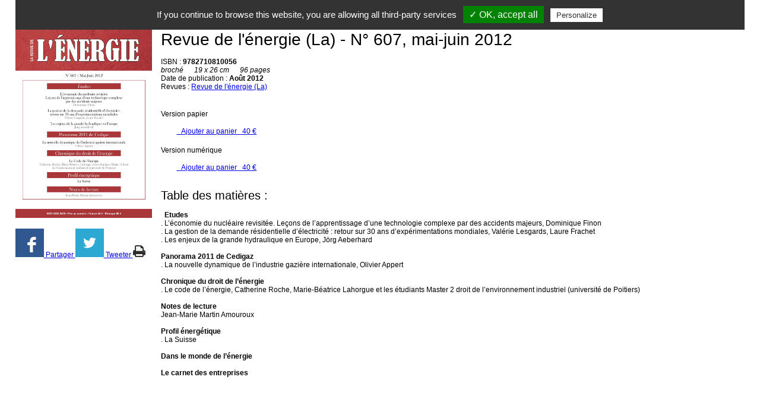

--- FILE ---
content_type: text/html; charset=UTF-8
request_url: https://www.editionstechnip.com/print/fr/catalogue-detail/1158/revue-de-l-energie-la-n-607-mai-juin-2012.html
body_size: 2230
content:
<!DOCTYPE html>
<html xmlns='http://www.w3.org/1999/xhtml' xml:lang='fr' lang='fr'>
	<head>
		<base href='https://www.editionstechnip.com/' />
    <title>Revue de l&#39;&eacute;nergie (La) - N&deg; 607, mai-juin 2012</title>
<meta name='description' content='Technip'/>
<meta name='keywords' content='Technip'/>
<link rel='author' href='?rel=author' title='Technip'/>
<link rel='publisher' href='?rel=author' title='Technip'/>
<meta name='author' content='All'/>
<meta name='date-creation-ddmmyyyy' content='01062014'/>
<meta name='Robots' content='NOINDEX, NOFOLLOW'/>
<meta name='Language' content='fr'/>
<link rel='canonical' href='https://www.editionstechnip.com/print/fr/catalogue-detail/1158/revue-de-l-energie-la-n-607-mai-juin-2012.html' /><link rel='shortcut icon' type='image/png' href='https://www.editionstechnip.com/images/favicon-technip.ico' /><meta name='google-site-verification' content='vcUGxaS-8AKYoMDmJlYKoclaab5rkZG5y0OyABjPt04'/>
<meta property='og:image' content='https://www.editionstechnip.com/pages/catalogue/images/revue-de-l-energie-la-n-607-mai-juin-2012.jpg' />
<meta name='twitter:image:src' content='https://www.editionstechnip.com/pages/catalogue/images/revue-de-l-energie-la-n-607-mai-juin-2012.jpg'/>
<meta name='twitter:card' content='summary_large_image'/>
<meta name='twitter:title' content='Revue de l&#39;&eacute;nergie (La) - N&deg; 607, mai-juin 2012'/>
<meta property='og:title' content='Revue de l&#39;&eacute;nergie (La) - N&deg; 607, mai-juin 2012' />
<meta property='og:type' content='article' />
<meta property='og:url' content='https://www.editionstechnip.com/print/fr/catalogue-detail/1158/revue-de-l-energie-la-n-607-mai-juin-2012.html' />
<meta property='og:site_name' content='Technip' />
<meta name='viewport' content='width=device-width, initial-scale=1, maximum-scale=1, user-scalable=no'/>

		
    <link rel='stylesheet' href='https://www.editionstechnip.com/1670495089/extensions/css/reset.css'  />
<link rel='stylesheet' href='https://www.editionstechnip.com/1670495089/extensions/css/css_print.css'  />
<link rel='stylesheet' href='https://www.editionstechnip.com/1670495116/pages/catalogue/css_ressources.css'  />
<link rel='stylesheet' href='https://www.editionstechnip.com/1670495089/extensions/css/jquery_zoombox.css'  />
<link rel='stylesheet' href='https://www.editionstechnip.com/1670495089/extensions/css/jquery_preview.css'  />
<link rel='stylesheet' href='https://www.editionstechnip.com/1670495089/extensions/css/picto.css'  />
<link rel='stylesheet' href='https://www.editionstechnip.com/1670495063/communs/tarteaucitron/css/tarteaucitron_npm.css'  />

	</head>
	<body onload='window.print()' data-ga='UA-53416793-1'>
    <div>
    <a href='https://www.editionstechnip.com/' title='Retour &agrave; la liste' class='gauche bloc_100_m align_center marge_bas catalogue_detail_retour hide'>Retour &agrave; la liste</a>

    <div class='gauche bloc_100 catalogue_detail'>

      <div class='catalogue_detail_gauche'>
        
					<div class='image_gauche bloc_20 bloc_50_t bloc_100_m marge_bas catalogue_image'>
						<a href='https://www.editionstechnip.com/pages/catalogue/images/revue-de-l-energie-la-n-607-mai-juin-2012.jpg' title='Revue de l&#39;&eacute;nergie (La) - N&deg; 607, mai-juin 2012' class='zoombox marge_bas gauche bloc_100'><img src='https://www.editionstechnip.com/pages/catalogue/images/revue-de-l-energie-la-n-607-mai-juin-2012.jpg' title='Revue de l&#39;&eacute;nergie (La) - N&deg; 607, mai-juin 2012' alt='Revue de l&#39;&eacute;nergie (La) - N&deg; 607, mai-juin 2012' /></a>
		<a href='https://www.facebook.com/sharer/sharer.php?kid_directed_site=0&sdk=joey&u=https://www.editionstechnip.com/print/fr/catalogue-detail/1158.html&picture=https://www.editionstechnip.com/pages/catalogue/images/revue-de-l-energie-la-n-607-mai-juin-2012.jpg&display=popup&ref=plugin&src=share_button' title='FaceBook' target='_blank' class='reseau_sociaux_catalogue_detail rs_facebook'>
			<img src='https://www.editionstechnip.com/pages/partager/images/partage-facebook.png' alt='FaceBook' />
			Partager
		</a>
		
		<a href='https://twitter.com/intent/tweet?text=Revue de l&#39;&eacute;nergie (La) - N&deg; 607, mai-juin 2012&url=https://www.editionstechnip.com/print/fr/catalogue-detail/1158.html' title='Tweeter' target='_blank' class='reseau_sociaux_catalogue_detail rs_tweeter'>
			<img src='https://www.editionstechnip.com/pages/partager/images/partage-tweeter.png' alt='Tweeter' />
			Tweeter
		</a>
		
		<a href='https://www.editionstechnip.com/print/fr/catalogue-detail/1158/revue-de-l-energie-la-n-607-mai-juin-2012.html' title='Imprimer' target='_blank' class='rs_imprimer'>
			<img src='https://www.editionstechnip.com/images/imprimer.png' alt='Imprimer' />
		</a>
    
					</div>
					
        <div class='gauche bloc_80 bloc_50_t bloc_100_m marge_bas'>
          
          <h1>Revue de l&#39;&eacute;nergie (La) - N&deg; 607, mai-juin 2012</h1>
          
          <div class='clear'></div>
          <br />
          
          
          ISBN&nbsp;:&nbsp;<b>9782710810056</b><br />

          <em>
            broch&eacute;&nbsp;&nbsp;&nbsp;&nbsp;&nbsp; 
            19 x 26 cm&nbsp;&nbsp;&nbsp;&nbsp;&nbsp; 
            96&nbsp;pages
            
          </em><br />

          Date de publication&nbsp;:&nbsp;<b>Ao&ucirc;t 2012</b>
          <br />
          Revues : <a href='https://www.editionstechnip.com/print/fr/catalogue-revue/16/revue-de-l-energie-la.html' title='Revue de l&#39;&eacute;nergie (La)'>Revue de l&#39;&eacute;nergie (La)</a><br />
          <br />
          
          <div class='catalogue_version_panier'>
              <div class='catalogue_version_panier_titre gauche clear' id='titre_panier_1158'>Version papier</div>
              <a href='https://www.editionstechnip.com/print/fr/mon-panier/ajouter/ouvrage/1158.html' title='Revue de l&#39;&eacute;nergie (La) - N&deg; 607, mai-juin 2012' class='gauche panier_case clear' id='panier_1158'>
                <img src='https://www.editionstechnip.com/images/contenu/mon-panier-bvfit.png' alt='Ajouter au panier'>
                &nbsp;
                Ajouter au panier &nbsp; 40&nbsp;&euro;
              </a>
              
              <div class='catalogue_version_panier_titre gauche clear' id='titre_panier_1158'>Version num&eacute;rique</div>
              <a href='https://www.editionstechnip.com/print/fr/mon-panier/ajouter/ouvrage/5835.html' title='Revue de l&#39;&eacute;nergie (La) - N&deg; 607, mai-juin 2012' class='gauche panier_case clear' id='panier_1158'>
                <img src='https://www.editionstechnip.com/images/contenu/mon-panier-bvfit.png' alt='Ajouter au panier'>
                &nbsp;
                Ajouter au panier &nbsp; 40&nbsp;&euro;
              </a>
              <div class='clear'></div></div>
        </div>

      </div>
       
      <div class='clear_t'></div>
      
      <div class='image_droit bloc_30 bloc_50_t bloc_100_m marge_bas catalogue_detail_droit hide'><div class='clear'></div></div>

      <div class='gauche bloc_80 bloc_50_t bloc_100_m marge_bas'>
      
        
        <br /><h3>Table des mati&egrave;res&nbsp;:</h3><br /><p>&nbsp;&nbsp;<strong>Etudes</strong><br />. L&rsquo;&eacute;conomie du nucl&eacute;aire revisit&eacute;e. Le&ccedil;ons de l&rsquo;apprentissage d&rsquo;une technologie complexe par des accidents majeurs, Dominique Finon<br />. La gestion de la demande r&eacute;sidentielle d&rsquo;&eacute;lectricit&eacute; : retour sur 30 ans d&rsquo;exp&eacute;rimentations mondiales, Val&eacute;rie Lesgards, Laure Frachet<br />. Les enjeux de la grande hydraulique en Europe, J&ouml;rg Aeberhard<br /><br /><strong>Panorama 2011 de Cedigaz</strong><br />. La nouvelle dynamique de l&rsquo;industrie gazi&egrave;re internationale, Olivier Appert<br /><br /><strong>Chronique du droit de l&rsquo;&eacute;nergie</strong><br />. Le code de l&rsquo;&eacute;nergie, Catherine Roche, Marie-B&eacute;atrice Lahorgue et les &eacute;tudiants Master 2 droit de l&rsquo;environnement industriel (universit&eacute; de Poitiers)<br /><br /><strong>Notes de lecture</strong><br />Jean-Marie Martin Amouroux<br /><br /><strong>Profil &eacute;nerg&eacute;tique</strong><br />. La Suisse<br /><br /><strong>Dans le monde de l&rsquo;&eacute;nergie</strong><br /><br /><strong>Le carnet des entreprises</strong></p>
        
      </div>
      
    </div>
    </div><div></div>
    <script src='https://www.editionstechnip.com/extensions/javascript/jquery.js'></script><script src='https://www.editionstechnip.com/1670495091/extensions/javascript/jquery.js' ></script>
<script src='https://www.editionstechnip.com/1670495117/pages/catalogue/js_ressources.js' ></script>
<script src='https://www.editionstechnip.com/1670495091/extensions/javascript/jquery_zoombox.js' ></script>
<script src='https://www.editionstechnip.com/1670495091/extensions/javascript/jquery_preview.js' ></script>
<script src='https://www.editionstechnip.com/1670495091/extensions/javascript/jquery_zoombox_html.js' ></script>
<script src='https://www.editionstechnip.com/1670495053/communs/tarteaucitron/tarteaucitron.js' ></script>
<script src='https://www.editionstechnip.com/1670495053/communs/tarteaucitron/tarteaucitron_params.js' ></script>
<script src='https://www.editionstechnip.com/1670495053/communs/tarteaucitron/tarteaucitron_init_showAlertSmall_false.js' ></script>
<script src='https://www.editionstechnip.com/1670495053/communs/tarteaucitron/tarteaucitron_init.js' ></script>
<script src='https://www.editionstechnip.com/1670495064/communs/tarteaucitron/modules/ga_universal_tac.js' ></script>

	</body>
</html>


--- FILE ---
content_type: text/css
request_url: https://www.editionstechnip.com/1670495089/extensions/css/reset.css
body_size: 8753
content:
/*
css/reset.css - 05/03/2019 - v1.95

f = fixe (>1500px)
p = potable (<1500px)
t = tablette (<1100px)
m = mobile (<700px)

.rotation : rotation infini élément
*/

html, body, div, span, applet, object, iframe, h1, h2, h3, h4, h5, h6, p, blockquote, pre, a, abbr, acronym, address, big, cite, code, del, dfn, em, img, ins, kbd, q, s, samp, small, strike, strong, tt, var, b, u, i, center, dl, dt, dd, ol, ul, li, fieldset, form, label, legend, table, caption, tbody, tfoot, thead, tr, th, td, article, aside, canvas, details, embed, figure, figcaption, footer, header, hgroup, menu, nav, output, ruby, section, summary, time, mark, audio, video{
	margin:0;
  padding:0;
	border:0;
	font-size:100%;
	font:inherit;
	vertical-align:baseline;
}

audio, canvas, progress, video{
  display:inline-block;
  *display:inline;
  *zoom:1;
  vertical-align:baseline;
}

img, object, embed, canvas, video, audio, picture {
  max-width: 100%;
  height: auto;
  _width: 100%;
}

audio:not([controls]){
  display:none;
  height:0;
}

code, kbd, pre, samp {
  font-family:monospace, monospace;
  font-size:1em;
}

pre, blockquote {
  border:1px solid #999;
  page-break-inside:avoid;
}

p, h2, h3 {
  orphans:3;
  widows:3;
}

h2, h3 {
  page-break-after:avoid;
}

nav h1, nav h2{display:none;}

.corps_100{
  float:left;
  display:block;
  width:100%;
}

[hidden], template , figure figcaption{display:none;}
a{background:transparent;}
a:active, a:hover{outline:0;}
a, a:visited {text-decoration:underline;}
abbr[title]{border-bottom:1px dotted;}
body b , body strong , body .b , body .strong{font-weight:700;}
body i , body em{font-style:italic;}
dfn{font-style:italic;}
article, aside, details, figure, footer, header, hgroup, main, nav, section, summary {display:block;}

html, body{
  width:100%;
  min-height:100%;
}

body{line-height:1.4em;}
html{overflow:auto;}

blockquote, q {quotes:none;}

blockquote:before, blockquote:after, q:before, q:after {
	content:'';
	content:none;
}

.cursor{
  cursor:pointer;
}

.milieu{
	position:absolute;
	top:50%;
	left:50%;
  -webkit-transform: translate(-50%,-50%);
  -khtml-transform: translate(-50%,-50%);
  -moz-transform: translate(-50%,-50%);
  -ms-transform: translate(-50%,-50%);
  -o-transform: translate(-50%,-50%);
  transform: translate(-50%,-50%);
  -webkit-transform-origin:center;
  -khtml-transform-origin:center;
  -moz-transform-origin:center;
  -ms-transform-origin:center;
  -o-transform-origin:center;
  transform-origin:center;
}

input[type=text]:not([class*="bloc_"]) ,
input[type=email]:not([class*="bloc_"]) ,
input[type=date]:not([class*="bloc_"]) ,
input[type=time]:not([class*="bloc_"]) ,
input[type=datetime]:not([class*="bloc_"]) ,
input[type=number]:not([class*="bloc_"]) ,
input[type=color]:not([class*="bloc_"]) ,
input[type=range]:not([class*="bloc_"]) ,
input[type=tel]:not([class*="bloc_"]) ,
input[type=url]:not([class*="bloc_"]) ,
input[type=password]:not([class*="bloc_"]) ,
input[type=search]:not([class*="bloc_"]) ,
input[type=file]:not([class*="bloc_"]) ,
input[type=submit]:not([class*="bloc_"]) ,
select :not([class*="bloc_"]),
textarea:not([class*="bloc_"]){
  width:100%;
}

input[type=text] ,
input[type=email] ,
input[type=date] ,
input[type=time] ,
input[type=datetime] ,
input[type=number] ,
input[type=color] ,
input[type=range] ,
input[type=tel] ,
input[type=url] ,
input[type=password] ,
input[type=search] ,
input[type=file] ,
input[type=submit] ,
select ,
textarea{
  padding:0.5em;
  margin:2px 0;
	background:#fff;
	border:1px solid #AAA;
	font-size:1em;
  color:#000;
  -webkit-border-radius:0;
  -khtml-border-radius:0;
  -moz-border-radius:0;
  -ms-border-radius:0;
  -o-border-radius:0;
  border-radius:0;
  -webkit-appearance:none;
  -khtml-appearance:none;
  -moz-appearance:none;
  -ms-appearance:none;
  -o-appearance:none;
  appearance:none;
  -webkit-box-sizing:border-box;
  -khtml-box-sizing:border-box;
  -moz-box-sizing:border-box;
  -ms-box-sizing:border-box;
  -o-box-sizing:border-box;
  box-sizing:border-box;
  outline:none;
  font:inherit!IMPORTANT;
}

html select{
  -webkit-appearance:menulist;
  -khtml-appearance:menulist;
  -moz-appearance:menulist;
  -ms-appearance:menulist;
  -o-appearance:menulist;
  appearance:menulist;
  max-width:100%;
}

html  select[multiple]{
  overflow-x:hidden;
  overflow-y:auto;
  -webkit-appearance:none;
  -khtml-appearance:none;
  -moz-appearance:none;
  -ms-appearance:none;
  -o-appearance:none;
  appearance:none;
}

.textarea{
  height:200px;
}

.intitule{
  padding:0.5em 1ex;
  margin:2px 0;
}

html input[type="submit"]:not([class*="bloc_"]){
  width:auto;
}

html input[type="submit"]{
  cursor:pointer;
}

input[type=submit]:hover{
	background:#eee;
}

html input[type="checkbox"]{
  width:auto;
  -webkit-appearance:checkbox;
  -khtml-appearance:checkbox;
  -moz-appearance:checkbox;
  -ms-appearance:checkbox;
  -o-appearance:checkbox;
  appearance:checkbox;
  margin:3px 3px 3px 4px;
}

html input::-webkit-input-placeholder ,
html textarea::-webkit-input-placeholder ,
html input:-ms-input-placeholder  ,
html textarea:-ms-input-placeholder ,
html input::-moz-placeholder ,
html textarea::-moz-placeholder ,
html input:-moz-placeholder ,
html textarea:-moz-placeholder ,
html input.placeholder ,
html textarea.placeholder {
  color:#a9a9a9;
  font:inherit!IMPORTANT;
}

html input[type="radio"]{
  width:auto;
  height:auto;
  -webkit-appearance:radio;
  -khtml-appearance:radio;
  -moz-appearance:radio;
  -ms-appearance:radio;
  -o-appearance:radio;
  appearance:radio;
}

* , *:before , *:after{
  -webkit-box-sizing:border-box;
  -khtml-box-sizing:border-box;
  -moz-box-sizing:border-box;
  -ms-box-sizing:border-box;
  -o-box-sizing:border-box;
  box-sizing:border-box;
}

html body *{
  line-height:1.2em;
}

.arrondi_100 , .arrondi_50{
  -webkit-border-radius:50%;
  -khtml-border-radius:50%;
  -moz-border-radius:50%;
  -ms-border-radius:50%;
  -o-border-radius:50%;
  border-radius:50%;
}

.arrondi_10{
  -webkit-border-radius:10px;
  -khtml-border-radius:10px;
  -moz-border-radius:10px;
  -ms-border-radius:10px;
  -o-border-radius:10px;
  border-radius:10px;
}

.clearfix:before , .clearfix:after { content: " "; display: table; }
.clearfix:after { clear: both; }

.clear , .clear_right , .clear_left , .clear_2 , .clear_3 , .clear_4 , .clear_5 , .clear_8 , .clear_10 ,
.clear_f , .clear_right_f , .clear_left_f , .clear_2_f , .clear_3_f , .clear_4_f , .clear_5_f , .clear_8_f , .clear_10_f ,
.clear_p , .clear_right_p , .clear_left_p , .clear_2_p , .clear_3_p , .clear_4_p , .clear_5_p , .clear_8_p , .clear_10_p ,
.clear_t , .clear_right_t , .clear_left_t , .clear_2_t , .clear_3_t , .clear_4_t , .clear_5_t , .clear_8_t , .clear_10_t ,
.clear_m , .clear_right_m , .clear_left_m , .clear_2_m , .clear_3_m , .clear_4_m , .clear_5_m , .clear_8_m , .clear_10_m {clear:none;}
.clear , .clear_f{clear:both;}
.clear_right , .clear_right_p{clear:right;}
.clear_left , .clear_left_p{clear:left;}
.clear_2:nth-child(2n) , .clear_2_f:nth-child(2n){clear:both;}
.clear_3:nth-child(3n) , .clear_3_f:nth-child(3n){clear:both;}
.clear_4:nth-child(4n) , .clear_4_f:nth-child(4n){clear:both;}
.clear_5:nth-child(5n) , .clear_5_f:nth-child(5n){clear:both;}
.clear_8:nth-child(8n) , .clear_8_f:nth-child(8n){clear:both;}
.clear_10:nth-child(10n) , .clear_10_f:nth-child(10n){clear:both;}

html body .hide{display:none;}
html body .show{display:block;}
html body .visibility_1{visibility:visible;}
html body .visibility_0{visibility:hidden;}
html body table.show{display:table;}
html body tr.show{display:table-row;}
html body td.show{display:table-cell;}
.texte , .texte_bas{display:inline-block;vertical-align:bottom;}
.texte_haut{display:inline-block;vertical-align:top;}
.texte_milieu{display:inline-block;vertical-align:middle;}
.texte_entourant_image{display:block;vertical-align:bottom;}
.droit{float:right;display:block;}
.gauche{float:left;display:block;}
.image_droit{float:right;display:block;padding:0 0 15px 15px;padding:0 0 1em 1.5ex;}
.image_gauche{float:left;display:block;padding:0 1.5ex 1em 0;padding:0 15px 15px 0;}
.float{float:none;display:inline-block;}
.position_static , .static{position:static;}
.position_relative , .relative{position:relative;}
.position_absolute , .absolute{position:absolute;}
.position_fixed , .fixed{position:fixed;}
.right{right:0;}
.left{left:0;}
.top{top:0;}
.bottom{bottom:0;}
.align_right{text-align:right;}
.align_left{text-align:left;}
.align_center{text-align:center;}
.align_justify{text-align:justify;}
.majuscule{text-transform:uppercase;}
.minuscule{text-transform:lowercase;}
.majuscule_minuscule{text-transform:none;}
.libelle{padding:0.5em 3px;}

.marge_auto , .marge_auto_haut_bas{margin-right:auto!IMPORTANT;margin-left:auto!IMPORTANT;}
.marge_haut , .marge_haut_bas , .marge_auto_haut_bas{margin-top:20px!IMPORTANT;margin-top:1.2em!IMPORTANT;}
.marge_bas , .marge_haut_bas , .marge_auto_haut_bas{margin-bottom:20px!IMPORTANT;margin-bottom:1.2em!IMPORTANT;}
.marge_haut_bas_sans{margin-top:0!IMPORTANT;margin-bottom:0!IMPORTANT;}
.marge_gauche{margin-left:20px!IMPORTANT;margin-left:1.2ex!IMPORTANT;}
.marge_droite{margin-right:20px!IMPORTANT;margin-right:1.2ex!IMPORTANT;}
.texte.marge_gauche , .texte_bas.marge_gauche , .texte_haut.marge_gauche , .texte_milieu.marge_gauche , .texte_entourant_image.marge_gauche{
	margin-left:0!IMPORTANT;padding-left:20px!IMPORTANT;padding-left:1.2ex!IMPORTANT;
}
.texte.marge_droite , .texte_bas.marge_droite , .texte_haut.marge_droite , .texte_milieu.marge_droite , .texte_entourant_image.marge_droite{
	margin-right:0!IMPORTANT;padding-right:20px!IMPORTANT;padding-right:1.2ex!IMPORTANT;
}
.marge{margin:20px!IMPORTANT;margin:1.2em 1.2ex!IMPORTANT;}
.marge_sans{margin:0px!IMPORTANT;}

.padding_haut_bas_sans{padding-top:0px!IMPORTANT;padding-bottom:0px!IMPORTANT;}
.padding_haut , .padding_haut_bas{padding-top:20px!IMPORTANT;}
.padding_bas , .padding_haut_bas{padding-bottom:20px!IMPORTANT;}
.padding_gauche , .padding_gauche_droite{padding-left:20px!IMPORTANT;}
.padding_droite , .padding_gauche_droite{padding-right:20px!IMPORTANT;}
.padding{padding:20px!IMPORTANT;}
.padding_sans{padding:0px!IMPORTANT;}

.bloc{
	display:inline-block;
	vertical-align:top;
}

.bloc_auto{width:auto;}
.bloc_100{width:100%;}
.bloc_95{width:95%;}
.bloc_90{width:90%;}
.bloc_85{width:85%;}
.bloc_80{width:80%;}
.bloc_75{width:75%;}
.bloc_70{width:70%;}
.bloc_66{width:66.6666666%;}
.bloc_65{width:65%;}
.bloc_60{width:60%;}
.bloc_55{width:55%;}
.bloc_50{width:50%;}
.bloc_45{width:45%;}
.bloc_40{width:40%;}
.bloc_35{width:35%;}
.bloc_33{width:33.3333333%;}
.bloc_30{width:30%;}
.bloc_25{width:25%;}
.bloc_20{width:20%;}
.bloc_15{width:15%;}
.bloc_10{width:10%;}
.bloc_5{width:5%;}
.bloc_0{width:0;}

.h_200,.h_195,.h_190,.h_185,.h_180,.h_175,.h_170,.h_166,.h_165,.h_160,.h_155,.h_150,.h_145,.h_140,.h_135,.h_133,.h_130,.h_25,.h_120,.h_115,.h_110,.h_105,.h_100,.h_95,.h_90,.h_85,.h_80,.h_75,.h_70,.h_66,.h_65,.h_60,.h_55,.h_50,.h_45,.h_40,.h_35,.h_33,.h_30,.h_25,.h_20,.h_15,.h_10,.h_5{height:0;}

.h_200{padding-bottom:200%;}
.h_195{padding-bottom:195%;}
.h_190{padding-bottom:190%;}
.h_185{padding-bottom:185%;}
.h_180{padding-bottom:180%;}
.h_175{padding-bottom:175%;}
.h_170{padding-bottom:170%;}
.h_166{padding-bottom:166.6666666%;}
.h_165{padding-bottom:165%;}
.h_160{padding-bottom:160%;}
.h_155{padding-bottom:155%;}
.h_150{padding-bottom:150%;}
.h_145{padding-bottom:145%;}
.h_140{padding-bottom:140%;}
.h_135{padding-bottom:135%;}
.h_133{padding-bottom:133.3333333%;}
.h_130{padding-bottom:130%;}
.h_125{padding-bottom:125%;}
.h_120{padding-bottom:120%;}
.h_115{padding-bottom:115%;}
.h_110{padding-bottom:110%;}
.h_105{padding-bottom:105%;}
.h_100{padding-bottom:100%;}
.h_95{padding-bottom:95%;}
.h_90{padding-bottom:90%;}
.h_85{padding-bottom:85%;}
.h_80{padding-bottom:80%;}
.h_75{padding-bottom:75%;}
.h_70{padding-bottom:70%;}
.h_66{padding-bottom:66.6666666%;}
.h_65{padding-bottom:65%;}
.h_60{padding-bottom:60%;}
.h_55{padding-bottom:55%;}
.h_50{padding-bottom:50%;}
.h_45{padding-bottom:45%;}
.h_40{padding-bottom:40%;}
.h_35{padding-bottom:35%;}
.h_33{padding-bottom:33.3333333%;}
.h_30{padding-bottom:30%;}
.h_25{padding-bottom:25%;}
.h_20{padding-bottom:20%;}
.h_15{padding-bottom:15%;}
.h_10{padding-bottom:10%;}
.h_5{padding-bottom:5%;}
.h_0{padding-bottom:0;height:auto;}

.overflow_0{overflow:hidden;}
.overflow_1{overflow:auto;}
.overflow_x_0{overflow-x:hidden;}
.overflow_x_1{overflow-x:auto;}
.overflow_y_0{overflow-y:hidden;}
.overflow_y_1{overflow-y:auto;}

.flou_0{
	-webkit-filter: blur(0px);
	-moz-filter: blur(0px);
	-ms-filter: blur(0px);
	-o-filter: blur(0px);
	filter: blur(0px);
}

.flou_1{
	-webkit-filter: blur(5px);
	-moz-filter: blur(5px);
	-ms-filter: blur(5px);
	-o-filter: blur(5px);
	filter: blur(5px);
}

div.erreur , div.succes{
  float:left;
	display:block;
  width:100%;
  font-weight:bold;
}

.conteneur_erreur{
  position:fixed;
  top:0;
  bottom:0;
  left:0;
  right:0;
  width:100%;
  height:100%;
  z-index:50;
  background:#000;
  background:rgba(0,0,0,0.5);
}

.conteneur_erreur .erreur{
  position:absolute;
  top:50%;
  left:50%;
  width:400px;
  max-width:80%;
  padding:30px;
  background:#fff;
  -webkit-transform: translate(-50%,-50%);
  -moz-transform: translate(-50%,-50%);
  -ms-transform: translate(-50%,-50%);
  -o-transform: translate(-50%,-50%);
  transform: translate(-50%,-50%);
  -webkit-box-shadow:0 0 5px #656565;
  -khtml-box-shadow:0 0 5px #656565;
  -moz-box-shadow:0 0 5px #656565;
  -ms-box-shadow:0 0 5px #656565;
  -o-box-shadow:0 0 5px #656565;
  box-shadow:0 0 5px #656565;
  text-align:center;
}

div.erreur , font.erreur , span.erreur{color:#a80000;}
input.erreur , textarea.erreur , div.bord_erreur{border:2px solid #a80000;}
div.bord_erreur{padding:2px;}
div.succes , font.succes , span.succes{color:#327b05;}
input.succes , textarea.succes , div.succes{border:2px solid #327b05;}
div.bord_succes{padding:2px;}

.contenu_centre{
  top:50%;
  left:50%;
  -webkit-transform: translate(-50%,-50%);
  -khtml-transform: translate(-50%,-50%);
  -moz-transform: translate(-50%,-50%);
  -ms-transform: translate(-50%,-50%);
  -o-transform: translate(-50%,-50%);
  transform: translate(-50%,-50%);
}

html input[type="submit"].boutonSauvegarder{
  position:static;
  -webkit-box-shadow:0 0 5px 2px #fff;
  -khtml-box-shadow:0 0 5px 2px #fff;
  -moz-box-shadow:0 0 5px 2px #fff;
  -ms-box-shadow:0 0 5px 2px #fff;
  -o-box-shadow:0 0 5px 2px #fff;
  box-shadow:0 0 5px 2px #fff;
	background:url(/images/picto/sauvegarder.jpg) no-repeat;
	border:none;
	width:43px!IMPORTANT;
	height:45px!IMPORTANT;
  overflow:hidden;
  color:transparent;
}

html body.graphisme_admin input[type="submit"].boutonSauvegarder{
  position:fixed;
  top:100px;
  right:30px;
}

body ul, body li, body menu, body dir {
  display:block;
  list-style-type:disc;
  margin:0;
  padding:0;
}

body main li{
  display:list-item;
  margin-left:40px;
}

.corps li , main article li{
  display:list-item;
  list-style-type:disc;
  margin-left:40px;
}

.corps li li , main article li li{
  list-style-type:circle;
}

.ui-datepicker{
  z-index:9999!important;
}

figure img{
  max-width:100%;
  vertical-align:top;
}

.image_legende figure{
  float:left;
  position:relative;
  display: block;
  width:100%;
  height:100%;
}

.image_legende figure figcaption{
  position:absolute;
  background:#fff;
  background:rgba(255,255,255,0.6);
  display:block;
  padding:0.5em 0;
  bottom:0.5em;
  right:0;
  left:0;
  width:100%;
  text-align: center;
  zoom:1;
  color:#000;
}

table {
	border-collapse:collapse;
	border-spacing:0;
}

table.table_intitule tr:first-child{
	font-weight:bold;
	text-align:center;
  background:rgba(0,0,0,0.3)!IMPORTANT;
}

td{
	vertical-align:top;
}

*.table_100 , *.table_100 thead , *.table_100 tbody , *.table_100 tfoot , *.table_100 tr{
  width:100%;
}

*.table_100{
  table-layout:fixed;
}

.table{
	display:table;
}

.table_tr{
	display:table-row;
	margin:0;
	padding:0;
}

.table>*:not(.table_tr):not(thead):not(tbody):not(tfoot) , .table_tr>*{
	display:table-cell;
	margin:0;
	padding:0;
}

table.intitule_colonne td:first-child{
  font-weight:bold;
}

table.intitule_ligne tr:first-child{
  font-weight:bold;
  text-align:center
}

.table thead{
  font-weight:bold;
  text-align:center;
}

.table>*>a{
  display:block;
  text-align:center;
  width:100%;
}

table.table tr:nth-child(2n+1){
  background:rgba(0,0,0,0.1);
}

table.table tr td{
  padding:0.2em 1.5ex;
  border:1px solid #000;
}

.table_td_1 td , .table_td_1 li{width:100%;}
.table_td_2 td , .table_td_2 li{width:50%;}
.table_td_3 td , .table_td_3 li{width:33.33333%;}
.table_td_4 td , .table_td_4 li{width:25%;}
.table_td_5 td , .table_td_5 li{width:20%;}
.table_td_6 td , .table_td_6 li{width:16.66666%;}
.table_td_7 td , .table_td_7 li{width:14.28571%;}
.table_td_8 td , .table_td_8 li{width:12.5%;}
.table_td_9 td , .table_td_9 li{width:11.11111%;}
.table_td_10 td , .table_td_10 li{width:10%;}

.menu_principal>span{
  padding:0.5em 3ex;
  font-size:1.5em;
  color:#fff;
  cursor:pointer;
  display:none;
}

ul.menu_deroulant{
  float:left;
  display:block;
  display:table;
	width:100%;
  margin:0 auto;
  padding:0;
  list-style:none outside none;
}
  
ul.menu_deroulant a{
  color:inherit;
}

.hauteur2 ul.menu_deroulant>li>a , .hauteur3 ul.menu_deroulant>li>a , .hauteur4 ul.menu_deroulant>li>a{
	line-height:1em;
}

ul.menu_deroulant li{
  list-style:none outside none;
  margin:0;
}

nav.menu_principal:not(.menu_vertival) ul.menu_deroulant>li{
  display:table-cell;
  position:relative;
}

ul.menu_deroulant>li>a{
  display:inline-block;
  text-align:center;
  width:100%;
  padding: 0 1.5ex;
	vertical-align: middle;
	line-height: normal;
}

ul.menu_deroulant>li a>p{
  display:none;
}

.menu_principal ul>li:hover>a , .menu_principal ul>li:focus>a , .menu_principal ul>li.active>a{
  background-color:rgba(0,0,0,0.2);
}

.menu_principal.fonce ul>li:hover>a , .menu_principal.fonce ul>li:focus>a , .menu_principal.fonce ul>li.active>a{
  background-color:rgba(255,255,255,0.2);
}

nav.menu_principal:not(.menu_vertival) ul.menu_deroulant>li>ul , nav.menu_principal:not(.menu_vertival) ul.menu_deroulant>li>div{
  position:absolute;
	left:0px;
  z-index:20;
  border-top:none;
  margin-top:-2px;
  padding:5px 0;
  background:#fff;
  min-width:100%;
	line-height:normal;
  white-space:nowrap;
}

ul.menu_deroulant ul , ul.menu_deroulant div , ul.menu_deroulant ul>li{
  display:none;
}

ul.menu_deroulant ul li.active>ul , ul.menu_deroulant>li:hover>ul , ul.menu_deroulant>li:focus>ul , ul.menu_deroulant >li>a:focus+ul , ul.menu_deroulant ul>li , 
ul.menu_deroulant ul li.active>div , ul.menu_deroulant>li:hover>div , ul.menu_deroulant>li:focus>div , ul.menu_deroulant >li>a:focus+div , ul.menu_deroulant div ul{
  display:block;
}

ul.menu_deroulant ul a{
  display:block;
  padding:0.3em 1ex;
  text-transform:none;
}

ul.menu_deroulant ul ul{
  -webkit-padding-start:2ex;
}

ul.menu_deroulant>li.menu_multi_colonne{
  position:static;
}

ul.menu_deroulant>li.menu_multi_colonne>div>ul{
  display: table;
}

ul.menu_deroulant>li.menu_multi_colonne>div>ul>li{
  display:table-cell;
}


header[role=banner] nav img , nav nav.menu_corps img{
	display:none;
}

header[role=banner] nav .menu_image img , nav nav.menu_corps .menu_image img{
	display:block;
}

.menu_corps , .menu_corps ul , .menu_corps li{
  list-style:none outside none;
  padding:0;
  margin:0;
}

article nav a{
  text-decoration:none;
}

article .images_alignees a{
  text-align:center;
  vertical-align:middle;
}

article .images_alignees div , article .images_alignees img{
  float:left;
  display:block;
  width:100%;
}

article .images_alignees img{
  margin-top:0.5em;
}

article .images_alignees font , article .images_alignees span{
  display:none;
}

article nav.navigation_corps{
  background-size:100%;
  background-repeat:no-repeat;
}

.menu_deroulant_vertical li{
	position:relative;
}

.menu_deroulant_vertical ul li:hover ul{
  position:absolute;
	left:100%;
  z-index:20;
  border:1px solid #a0a2a3;
  padding:5px 0;
  background:#fff;
  min-width:100%;
	line-height:normal;
	display:block;
}

.menu_deroulant_vertical ul li.active ul{
  position:static;
  border:none;
}

.image_taille_originale figure img{
	float:none;
  width:auto;
}

@keyframes rotate360 {
  to { transform: rotate(360deg); }
}
.rotation { animation: 1s rotate360 infinite linear; }


.grid{
  display:grid;
  grid-column-gap:20px;
  width:100%;
}

.grid>div{
  margin-bottom:20px;
}

.grid_1{grid-template-columns:1fr;}
.grid_2{grid-template-columns:2fr 2fr;}
.grid_4{grid-template-columns:1fr 1fr 1fr 1fr;}


@media screen and (max-width:1500px) {

	.bloc_auto_p{width:auto;}
  .bloc_100_p{width:100%;}
  .bloc_95_p{width:95%;}
  .bloc_90_p{width:90%;}
  .bloc_85_p{width:85%;}
  .bloc_80_p{width:80%;}
  .bloc_75_p{width:75%;}
  .bloc_70_p{width:70%;}
  .bloc_66_p{width:66.6666666%;}
  .bloc_65_p{width:65%;}
  .bloc_60_p{width:60%;}
  .bloc_55_p{width:55%;}
  .bloc_50_p{width:50%;}
  .bloc_45_p{width:45%;}
  .bloc_40_p{width:40%;}
  .bloc_35_p{width:35%;}
  .bloc_33_p{width:33.3333333%;}
  .bloc_30_p{width:30%;}
  .bloc_25_p{width:25%;}
  .bloc_20_p{width:20%;}
  .bloc_15_p{width:15%;}
  .bloc_10_p{width:10%;}
  .bloc_5_p{width:5%;}
  .bloc_0_p{width:0;}

	.h_200_p,.h_195_p,.h_190_p,.h_185_p,.h_180_p,.h_175_p,.h_170_p,.h_166_p,.h_165_p,.h_160_p,.h_155_p,.h_150_p,.h_145_p,.h_140_p,.h_135_p,.h_133_p,.h_130_p,.h_25_p,.h_120_p,.h_115_p,.h_110_p,.h_105_p,.h_100_p,.h_95_p,.h_90_p,.h_85_p,.h_80_p,.h_75_p,.h_70_p,.h_66_p,.h_65_p,.h_60_p,.h_55_p,.h_50_p,.h_45_p,.h_40_p,.h_35_p,.h_33_p,.h_30_p,.h_25_p,.h_20_p,.h_15_p,.h_10_p,.h_5_p{height:0;}

	.h_200_p{padding-bottom:200%;}
	.h_195_p{padding-bottom:195%;}
	.h_190_p{padding-bottom:190%;}
	.h_185_p{padding-bottom:185%;}
	.h_180_p{padding-bottom:180%;}
	.h_175_p{padding-bottom:175%;}
	.h_170_p{padding-bottom:170%;}
	.h_166_p{padding-bottom:166.6666666%;}
	.h_165_p{padding-bottom:165%;}
	.h_160_p{padding-bottom:160%;}
	.h_155_p{padding-bottom:155%;}
	.h_150_p{padding-bottom:150%;}
	.h_145_p{padding-bottom:145%;}
	.h_140_p{padding-bottom:140%;}
	.h_135_p{padding-bottom:135%;}
	.h_133_p{padding-bottom:133.3333333%;}
	.h_130_p{padding-bottom:130%;}
	.h_125_p{padding-bottom:125%;}
	.h_120_p{padding-bottom:120%;}
	.h_115_p{padding-bottom:115%;}
	.h_110_p{padding-bottom:110%;}
	.h_105_p{padding-bottom:105%;}
	.h_100_p{padding-bottom:100%;}
	.h_95_p{padding-bottom:95%;}
	.h_90_p{padding-bottom:90%;}
	.h_85_p{padding-bottom:85%;}
	.h_80_p{padding-bottom:80%;}
	.h_75_p{padding-bottom:75%;}
	.h_70_p{padding-bottom:70%;}
	.h_66_p{padding-bottom:66.6666666%;}
	.h_65_p{padding-bottom:65%;}
	.h_60_p{padding-bottom:60%;}
	.h_55_p{padding-bottom:55%;}
	.h_50_p{padding-bottom:50%;}
	.h_45_p{padding-bottom:45%;}
	.h_40_p{padding-bottom:40%;}
	.h_35_p{padding-bottom:35%;}
	.h_33_p{padding-bottom:33.3333333%;}
	.h_30_p{padding-bottom:30%;}
	.h_25_p{padding-bottom:25%;}
	.h_20_p{padding-bottom:20%;}
	.h_15_p{padding-bottom:15%;}
	.h_10_p{padding-bottom:10%;}
	.h_5_p{padding-bottom:5%;}
	.h_0_p{padding-bottom:0;height:auto;}

	.overflow_0_p{overflow:hidden;}
	.overflow_1_p{overflow:auto;}
  .overflow_x_0_p{overflow-x:hidden;}
  .overflow_x_1_p{overflow-x:auto;}
  .overflow_y_0_p{overflow-y:hidden;}
  .overflow_y_1_p{overflow-y:auto;}

	.flou_0_p{
		-webkit-filter: blur(0px);
		-moz-filter: blur(0px);
		-ms-filter: blur(0px);
		-o-filter: blur(0px);
		filter: blur(0px);
	}

	.flou_1_p{
		-webkit-filter: blur(5px);
		-moz-filter: blur(5px);
		-ms-filter: blur(5px);
		-o-filter: blur(5px);
		filter: blur(5px);
	}

  .clear , .clear_right , .clear_left , .clear_2 , .clear_3 , .clear_4 , .clear_5 , .clear_8 , .clear_10 ,
  .clear_f , .clear_right_f , .clear_left_f , .clear_2_f , .clear_3_f , .clear_4_f , .clear_5_f , .clear_8_f , .clear_10_f ,
  .clear_p , .clear_right_p , .clear_left_p , .clear_2_p , .clear_3_p , .clear_4_p , .clear_5_p , .clear_8_p , .clear_10_p ,
  .clear_t , .clear_right_t , .clear_left_t , .clear_2_t , .clear_3_t , .clear_4_t , .clear_5_t , .clear_8_t , .clear_10_t ,
  .clear_m , .clear_right_m , .clear_left_m , .clear_2_m , .clear_3_m , .clear_4_m , .clear_5_m , .clear_8_m , .clear_10_m {clear:none;}
  .clear , .clear_p{clear:both;}
  .clear_right , .clear_right_p{clear:right;}
  .clear_left , .clear_left_p{clear:left;}
  .clear_2:nth-child(2n) , .clear_2_p:nth-child(2n){clear:both;}
  .clear_3:nth-child(3n) , .clear_3_p:nth-child(3n){clear:both;}
  .clear_4:nth-child(4n) , .clear_4_p:nth-child(4n){clear:both;}
  .clear_5:nth-child(5n) , .clear_5_p:nth-child(5n){clear:both;}
  .clear_8:nth-child(8n) , .clear_8_p:nth-child(8n){clear:both;}
  .clear_10:nth-child(10n) , .clear_10_p:nth-child(10n){clear:both;}

  html body .hide_p{display:none;}
  html body .show_p{display:block;}
  html body .visibility_1_p{visibility:visible;}
  html body .visibility_0_p{visibility:hidden;}
  html body table.show_p{display:table;}
  html body tr.show_p{display:table-row;}
  html body td.show_p{display:table-cell;}
	.texte_p , .texte_bas_p{display:inline-block;vertical-align:bottom;}
  .texte_entourant_image_p{display:block;vertical-align:bottom;}
	.texte_haut_p{display:inline-block;vertical-align:top;}
	.texte_milieu_p{display:inline-block;vertical-align:middle;}
  .droit_p{float:right;display:block;}
  .gauche_p{float:left;display:block;}
  .image_droit_p{float:right;display:block;padding:0 0 15px 15px;}
  .image_gauche_p{float:left;display:block;padding:0 15px 15px 0;}
  .float_p{float:none;display:inline-block;}
	.position_static_p , .static_p{position:static;}
	.position_relative_p , .relative_p{position:relative;}
	.position_absolute_p , .absolute_p{position:absolute;}
	.position_fixed_p , fixed_p{position:fixed;}
	.right_p{right:0;}
	.left_p{left:0;}
	.top_p{top:0;}
	.bottom_p{bottom:0;}
  .align_right_p{text-align:right;}
  .align_left_p{text-align:left;}
  .align_justify_p{text-align:justify;}
  .align_center_p{text-align:center;}
	.majuscule_p{text-transform:uppercase;}
	.minuscule_p{text-transform:lowercase;}
	.majuscule_minuscule_p{text-transform:none;}
	
  .marge_auto_p , .marge_auto_haut_bas_p{margin-right:auto!IMPORTANT;margin-left:auto!IMPORTANT;}
  .marge_haut_p , .marge_haut_bas_p , .marge_auto_haut_bas_p{margin-top:20px!IMPORTANT;margin-top:1.2em!IMPORTANT;}
  .marge_bas_p , .marge_haut_bas_p , .marge_auto_haut_bas_p{margin-bottom:20px!IMPORTANT;margin-bottom:1.2em!IMPORTANT;}
  .marge_haut_bas_sans_p{margin-top:0!IMPORTANT;margin-bottom:0!IMPORTANT;}
  .marge_gauche_p{margin-left:20px!IMPORTANT;margin-left:1.2ex!IMPORTANT;}
  .marge_droite_p{margin-right:20px!IMPORTANT;margin-right:1.2ex!IMPORTANT;}
  .texte.marge_gauche_p , .texte_bas.marge_gauche_p , .texte_haut.marge_gauche_p , .texte_milieu.marge_gauche_p , .texte_entourant_image.marge_gauche_p{
    margin-left:0!IMPORTANT;padding-left:20px!IMPORTANT;padding-left:1.2ex!IMPORTANT;
  }
  .texte.marge_droite_p , .texte_bas.marge_droite_p , .texte_haut.marge_droite_p , .texte_milieu.marge_droite_p , .texte_entourant_image.marge_droite_p{
    margin-right:0!IMPORTANT;padding-right:20px!IMPORTANT;padding-right:1.2ex!IMPORTANT;
  }
  .marge_p{margin:20px!IMPORTANT;margin:1.2em 1.2ex!IMPORTANT;}
  .marge_sans_p{margin:0px!IMPORTANT;}

  .padding_haut_bas_sans_p{padding-top:0px!IMPORTANT;padding-bottom:0px!IMPORTANT;}
  .padding_haut_p , .padding_haut_bas_p{padding-top:20px!IMPORTANT;}
  .padding_bas_p , .padding_haut_bas_p{padding-bottom:20px!IMPORTANT;}
  .padding_gauche_p , .padding_gauche_droite_p{padding-left:20px!IMPORTANT;}
  .padding_droite_p , .padding_gauche_droite_p{padding-right:20px!IMPORTANT;}
  .padding_p{padding:20px!IMPORTANT;}
  .padding_sans_p{padding:0px!IMPORTANT;}

  .table.droit_p>*:not(.table_tr):not(thead):not(tbody):not(tfoot){float:right;display:block;}
  .table.gauche_p>*:not(.table_tr):not(thead):not(tbody):not(tfoot){float:left;display:block;}
  
  .grid_1_p>*{grid-column-start: span 4;}
  .grid_2_p>*{grid-column-start: span 2;}
  .grid_4_p>*{grid-column-start: span 1;}

}


@media screen and (max-width:1100px) {

	.bloc_auto_t{width:auto;}
  .bloc_100_t{width:100%;}
  .bloc_95_t{width:95%;}
  .bloc_90_t{width:90%;}
  .bloc_85_t{width:85%;}
  .bloc_80_t{width:80%;}
  .bloc_75_t{width:75%;}
  .bloc_70_t{width:70%;}
  .bloc_66_t{width:66.6666666%;}
  .bloc_65_t{width:65%;}
  .bloc_60_t{width:60%;}
  .bloc_55_t{width:55%;}
  .bloc_50_t{width:50%;}
  .bloc_45_t{width:45%;}
  .bloc_40_t{width:40%;}
  .bloc_35_t{width:35%;}
  .bloc_33_t{width:33.3333333%;}
  .bloc_30_t{width:30%;}
  .bloc_25_t{width:25%;}
  .bloc_20_t{width:20%;}
  .bloc_15_t{width:15%;}
  .bloc_10_t{width:10%;}
  .bloc_5_t{width:5%;}
  .bloc_0_t{width:0;}

	.h_200_t,.h_195_t,.h_190_t,.h_185_t,.h_180_t,.h_175_t,.h_170_t,.h_166_t,.h_165_t,.h_160_t,.h_155_t,.h_150_t,.h_145_t,.h_140_t,.h_135_t,.h_133_t,.h_130_t,.h_25_t,.h_120_t,.h_115_t,.h_110_t,.h_105_t,.h_100_t,.h_95_t,.h_90_t,.h_85_t,.h_80_t,.h_75_t,.h_70_t,.h_66_t,.h_65_t,.h_60_t,.h_55_t,.h_50_t,.h_45_t,.h_40_t,.h_35_t,.h_33_t,.h_30_t,.h_25_t,.h_20_t,.h_15_t,.h_10_t,.h_5_t{height:0;}

	.h_200_t{padding-bottom:200%;}
	.h_195_t{padding-bottom:195%;}
	.h_190_t{padding-bottom:190%;}
	.h_185_t{padding-bottom:185%;}
	.h_180_t{padding-bottom:180%;}
	.h_175_t{padding-bottom:175%;}
	.h_170_t{padding-bottom:170%;}
	.h_166_t{padding-bottom:166.6666666%;}
	.h_165_t{padding-bottom:165%;}
	.h_160_t{padding-bottom:160%;}
	.h_155_t{padding-bottom:155%;}
	.h_150_t{padding-bottom:150%;}
	.h_145_t{padding-bottom:145%;}
	.h_140_t{padding-bottom:140%;}
	.h_135_t{padding-bottom:135%;}
	.h_133_t{padding-bottom:133.3333333%;}
	.h_130_t{padding-bottom:130%;}
	.h_125_t{padding-bottom:125%;}
	.h_120_t{padding-bottom:120%;}
	.h_115_t{padding-bottom:115%;}
	.h_110_t{padding-bottom:110%;}
	.h_105_t{padding-bottom:105%;}
	.h_100_t{padding-bottom:100%;}
	.h_95_t{padding-bottom:95%;}
	.h_90_t{padding-bottom:90%;}
	.h_85_t{padding-bottom:85%;}
	.h_80_t{padding-bottom:80%;}
	.h_75_t{padding-bottom:75%;}
	.h_70_t{padding-bottom:70%;}
	.h_66_t{padding-bottom:66.6666666%;}
	.h_65_t{padding-bottom:65%;}
	.h_60_t{padding-bottom:60%;}
	.h_55_t{padding-bottom:55%;}
	.h_50_t{padding-bottom:50%;}
	.h_45_t{padding-bottom:45%;}
	.h_40_t{padding-bottom:40%;}
	.h_35_t{padding-bottom:35%;}
	.h_33_t{padding-bottom:33.3333333%;}
	.h_30_t{padding-bottom:30%;}
	.h_25_t{padding-bottom:25%;}
	.h_20_t{padding-bottom:20%;}
	.h_15_t{padding-bottom:15%;}
	.h_10_t{padding-bottom:10%;}
	.h_5_t{padding-bottom:5%;}
	.h_0_t{padding-bottom:0;height:auto;}

	.overflow_0_t{overflow:hidden;}
	.overflow_1_t{overflow:auto;}
  .overflow_x_0_t{overflow-x:hidden;}
  .overflow_x_1_t{overflow-x:auto;}
  .overflow_y_0_t{overflow-y:hidden;}
  .overflow_y_1_t{overflow-y:auto;}

	.flou_0_t{
		-webkit-filter: blur(0px);
		-moz-filter: blur(0px);
		-ms-filter: blur(0px);
		-o-filter: blur(0px);
		filter: blur(0px);
	}

	.flou_1_t{
		-webkit-filter: blur(5px);
		-moz-filter: blur(5px);
		-ms-filter: blur(5px);
		-o-filter: blur(5px);
		filter: blur(5px);
	}

  .clear , .clear_right , .clear_left , .clear_2 , .clear_3 , .clear_4 , .clear_5 , .clear_8 , .clear_10 ,
  .clear_f , .clear_right_f , .clear_left_f , .clear_2_f , .clear_3_f , .clear_4_f , .clear_5_f , .clear_8_f , .clear_10_f ,
  .clear_p , .clear_right_p , .clear_left_p , .clear_2_p , .clear_3_p , .clear_4_p , .clear_5_p , .clear_8_p , .clear_10_p ,
  .clear_t , .clear_right_t , .clear_left_t , .clear_2_t , .clear_3_t , .clear_4_t , .clear_5_t , .clear_8_t , .clear_10_t ,
  .clear_m , .clear_right_m , .clear_left_m , .clear_2_m , .clear_3_m , .clear_4_m , .clear_5_m , .clear_8_m , .clear_10_m {clear:none;}
  .clear , .clear_t{clear:both;}
  .clear_right , .clear_right_t{clear:right;}
  .clear_left , .clear_left_t{clear:left;}
  .clear_2:nth-child(2n) , .clear_2_t:nth-child(2n){clear:both;}
  .clear_3:nth-child(3n) , .clear_3_t:nth-child(3n){clear:both;}
  .clear_4:nth-child(4n) , .clear_4_t:nth-child(4n){clear:both;}
  .clear_5:nth-child(5n) , .clear_5_t:nth-child(5n){clear:both;}
  .clear_8:nth-child(8n) , .clear_8_t:nth-child(8n){clear:both;}
  .clear_10:nth-child(10n) , .clear_10_t:nth-child(10n){clear:both;}
	
  html body .hide_t{display:none;}
  html body .show_t{display:block;}
  html body .visibility_1_t{visibility:visible;}
  html body .visibility_0_t{visibility:hidden;}
  html body table.show_t{display:table;}
  html body tr.show_t{display:table-row;}
  html body td.show_t{display:table-cell;}
	.texte_t , .texte_bas_t{display:inline-block;vertical-align:bottom;}
	.texte_haut_t{display:inline-block;vertical-align:top;}
	.texte_milieu_t{display:inline-block;vertical-align:middle;}
  .texte_entourant_image_t{display:block;vertical-align:bottom;}
  .droit_t{float:right;display:block;}
  .gauche_t{float:left;display:block;}
  .image_droit_t{float:right;display:block;padding:0 0 15px 15px;}
  .image_gauche_t{float:left;display:block;padding:0 15px 15px 0;}
  .float_t{float:none;display:inline-block;}
	.position_static_t , .static_t{position:static;}
	.position_relative_t , relative_t{position:relative;}
	.position_absolute_t , absolute_t{position:absolute;}
	.position_fixed_t , fixed_t{position:fixed;}
	.right_t{right:0;}
	.left_t{left:0;}
	.top_t{top:0;}
	.bottom_t{bottom:0;}
  .align_right_t{text-align:right;}
  .align_left_t{text-align:left;}
  .align_justify_t{text-align:justify;}
  .align_center_t{text-align:center;}
	.majuscule_t{text-transform:uppercase;}
	.minuscule_t{text-transform:lowercase;}
	.majuscule_minuscule_t{text-transform:none;}
	
  .marge_auto_t , .marge_auto_haut_bas_t{margin-right:auto!IMPORTANT;margin-left:auto!IMPORTANT;}
  .marge_haut_t , .marge_haut_bas_t , .marge_auto_haut_bas_t{margin-top:20px!IMPORTANT;margin-top:1.2em!IMPORTANT;}
  .marge_bas_t , .marge_haut_bas_t , .marge_auto_haut_bas_t{margin-bottom:20px!IMPORTANT;margin-bottom:1.2em!IMPORTANT;}
  .marge_haut_bas_sans_t{margin-top:0!IMPORTANT;margin-bottom:0!IMPORTANT;}
  .marge_gauche_t{margin-left:20px!IMPORTANT;margin-left:1.2ex!IMPORTANT;}
  .marge_droite_t{margin-right:20px!IMPORTANT;margin-right:1.2ex!IMPORTANT;}
  .texte.marge_gauche_t , .texte_bas.marge_gauche_t , .texte_haut.marge_gauche_t , .texte_milieu.marge_gauche_t , .texte_entourant_image.marge_gauche_t{
    margin-left:0!IMPORTANT;padding-left:20px!IMPORTANT;padding-left:1.2ex!IMPORTANT;
  }
  .texte.marge_droite_t , .texte_bas.marge_droite_t , .texte_haut.marge_droite_t , .texte_milieu.marge_droite_t , .texte_entourant_image.marge_droite_t{
    margin-right:0!IMPORTANT;padding-right:20px!IMPORTANT;padding-right:1.2ex!IMPORTANT;
  }
  .marge_t{margin:20px!IMPORTANT;margin:1.2em 1.2ex!IMPORTANT;}
  .marge_sans_t{margin:0px!IMPORTANT;}

  .padding_haut_bas_sans_t{padding-top:0px!IMPORTANT;padding-bottom:0px!IMPORTANT;}
  .padding_haut_t , .padding_haut_bas_t{padding-top:20px!IMPORTANT;}
  .padding_bas_t , .padding_haut_bas_t{padding-bottom:20px!IMPORTANT;}
  .padding_gauche_t , .padding_gauche_droite_t{padding-left:20px!IMPORTANT;}
  .padding_droite_t , .padding_gauche_droite_t{padding-right:20px!IMPORTANT;}
  .padding_t{padding:20px!IMPORTANT;}
  .padding_sans_t{padding:0px!IMPORTANT;}

  .table.droit_t>*:not(.table_tr):not(thead):not(tbody):not(tfoot){float:right;display:block;}
  .table.gauche_t>*:not(.table_tr):not(thead):not(tbody):not(tfoot){float:left;display:block;}

  .grid_1_t>*{grid-column-start: span 4;}
  .grid_2_t>*{grid-column-start: span 2;}
  .grid_4_t>*{grid-column-start: span 1;}
  
}


@media screen and (max-width:700px) {

  main article>div:not(.bloque_hauteur):not([class*="bloc_auto_m"]):not([class*="bloc_95_m"]):not([class*="bloc_90_m"]):not([class*="bloc_85_m"]):not([class*="bloc_80_m"]):not([class*="bloc_auto_m"]):not([class*="bloc_auto_m"]):not([class*="bloc_auto_m"]):not([class*="bloc_auto_m"]):not([class*="bloc_auto_m"]):not([class*="bloc_auto_m"]):not([class*="bloc_auto_m"]):not([class*="bloc_75_m"]):not([class*="bloc_70_m"]):not([class*="bloc_65_m"]):not([class*="bloc_60_m"]):not([class*="bloc_55_m"]):not([class*="bloc_50_m"]):not([class*="bloc_45_m"]):not([class*="bloc_40_m"]):not([class*="bloc_35_m"]):not([class*="bloc_30_m"]):not([class*="bloc_25_m"]):not([class*="bloc_20_m"]):not([class*="bloc_15_m"]):not([class*="bloc_10_m"]):not([class*="bloc_5_m"]):not([class*="bloc_0_m"]) ,
  main article .conteneur>div:not(.bloque_hauteur):not([class*="bloc_auto_m"]):not([class*="bloc_95_m"]):not([class*="bloc_90_m"]):not([class*="bloc_85_m"]):not([class*="bloc_80_m"]):not([class*="bloc_auto_m"]):not([class*="bloc_auto_m"]):not([class*="bloc_auto_m"]):not([class*="bloc_auto_m"]):not([class*="bloc_auto_m"]):not([class*="bloc_auto_m"]):not([class*="bloc_auto_m"]):not([class*="bloc_75_m"]):not([class*="bloc_70_m"]):not([class*="bloc_65_m"]):not([class*="bloc_60_m"]):not([class*="bloc_55_m"]):not([class*="bloc_50_m"]):not([class*="bloc_45_m"]):not([class*="bloc_40_m"]):not([class*="bloc_35_m"]):not([class*="bloc_30_m"]):not([class*="bloc_25_m"]):not([class*="bloc_20_m"]):not([class*="bloc_15_m"]):not([class*="bloc_10_m"]):not([class*="bloc_5_m"]):not([class*="bloc_0_m"]) ,
  .bloc_mobile_100
    {
    width:100%!IMPORTANT;
  }
  
  main article>div:not(.bloque_hauteur) , .bloc_mobile_100{
    padding-top:0!IMPORTANT;
    padding-bottom:0!IMPORTANT;
    border:none!IMPORTANT;
  }

  main article>div:not(.bloque_hauteur):not([class*="marge_haut_bas_sans_m"]):not([class*="marge_haut_m"]):not([class*="marge_haut_bas_m"]):not([class*="marge_m"]) , .bloc_mobile_100{
    margin-top:0!IMPORTANT;
  }

  main article>div:not(.bloque_hauteur):not([class*="marge_auto_m"]):not([class*="marge_droite_m"]):not([class*="marge_m"]) , .bloc_mobile_100{
    margin-right:0!IMPORTANT;
  }

  main article>div:not(.bloque_hauteur):not([class*="marge_haut_bas_sans_m"]):not([class*="marge_bas_m"]):not([class*="marge_haut_bas_m"]):not([class*="marge_m"]) , .bloc_mobile_100{
    margin-bottom:15px!IMPORTANT;
  }

  main article>div:not(.bloque_hauteur):not([class*="marge_auto_m"]):not([class*="marge_gauche_m"]):not([class*="marge_m"]) , .bloc_mobile_100{
    margin-left:0!IMPORTANT;
  }
  
  main{
    font-size:4vw;
    line-height:1.4em;
  }

  main:not(.mobile_non_formate) div:not(.conteneur) article>div:not(.mobile_non_formate) ,
  main:not(.mobile_non_formate) div:not(.conteneur) article>.conteneur:not(.mobile_non_formate)
  {
    padding-left:30px;
    padding-right:30px;
    width:100%!IMPORTANT;
    border:none!IMPORTANT;
    color:inherit!IMPORTANT;
    background:transparent!IMPORTANT;
  }
  
	.corps_100{
		padding-right:5%;
		padding-left:5%;
	}

	.bloc_auto_m{width:auto;}
  .bloc_100_m{width:100%;}
  .bloc_95_m{width:95%;}
  .bloc_90_m{width:90%;}
  .bloc_85_m{width:85%;}
  .bloc_80_m{width:80%;}
  .bloc_75_m{width:75%;}
  .bloc_70_m{width:70%;}
  .bloc_66_m{width:66.6666666%;}
  .bloc_65_m{width:65%;}
  .bloc_60_m{width:60%;}
  .bloc_55_m{width:55%;}
  .bloc_50_m{width:50%;}
  .bloc_45_m{width:45%;}
  .bloc_40_m{width:40%;}
  .bloc_35_m{width:35%;}
  .bloc_33_m{width:33.3333333%;}
  .bloc_30_m{width:30%;}
  .bloc_25_m{width:25%;}
  .bloc_20_m{width:20%;}
  .bloc_15_m{width:15%;}
  .bloc_10_m{width:10%;}
  .bloc_5_m{width:5%;}
  .bloc_0_m{width:0%;}

	.h_200_m,.h_195_m,.h_190_m,.h_185_m,.h_180_m,.h_175_m,.h_170_m,.h_166_m,.h_165_m,.h_160_m,.h_155_m,.h_150_m,.h_145_m,.h_140_m,.h_135_m,.h_133_m,.h_130_m,.h_25_m,.h_120_m,.h_115_m,.h_110_m,.h_105_m,.h_100_m,.h_95_m,.h_90_m,.h_85_m,.h_80_m,.h_75_m,.h_70_m,.h_66_m,.h_65_m,.h_60_m,.h_55_m,.h_50_m,.h_45_m,.h_40_m,.h_35_m,.h_33_m,.h_30_m,.h_25_m,.h_20_m,.h_15_m,.h_10_m,.h_5_m{height:0;}

	.h_200_m{padding-bottom:200%;}
	.h_195_m{padding-bottom:195%;}
	.h_190_m{padding-bottom:190%;}
	.h_185_m{padding-bottom:185%;}
	.h_180_m{padding-bottom:180%;}
	.h_175_m{padding-bottom:175%;}
	.h_170_m{padding-bottom:170%;}
	.h_166_m{padding-bottom:166.6666666%;}
	.h_165_m{padding-bottom:165%;}
	.h_160_m{padding-bottom:160%;}
	.h_155_m{padding-bottom:155%;}
	.h_150_m{padding-bottom:150%;}
	.h_145_m{padding-bottom:145%;}
	.h_140_m{padding-bottom:140%;}
	.h_135_m{padding-bottom:135%;}
	.h_133_m{padding-bottom:133.3333333%;}
	.h_130_m{padding-bottom:130%;}
	.h_125_m{padding-bottom:125%;}
	.h_120_m{padding-bottom:120%;}
	.h_115_m{padding-bottom:115%;}
	.h_110_m{padding-bottom:110%;}
	.h_105_m{padding-bottom:105%;}
	.h_100_m{padding-bottom:100%;}
	.h_95_m{padding-bottom:95%;}
	.h_90_m{padding-bottom:90%;}
	.h_85_m{padding-bottom:85%;}
	.h_80_m{padding-bottom:80%;}
	.h_75_m{padding-bottom:75%;}
	.h_70_m{padding-bottom:70%;}
	.h_66_m{padding-bottom:66.6666666%;}
	.h_65_m{padding-bottom:65%;}
	.h_60_m{padding-bottom:60%;}
	.h_55_m{padding-bottom:55%;}
	.h_50_m{padding-bottom:50%;}
	.h_45_m{padding-bottom:45%;}
	.h_40_m{padding-bottom:40%;}
	.h_35_m{padding-bottom:35%;}
	.h_33_m{padding-bottom:33.3333333%;}
	.h_30_m{padding-bottom:30%;}
	.h_25_m{padding-bottom:25%;}
	.h_20_m{padding-bottom:20%;}
	.h_15_m{padding-bottom:15%;}
	.h_10_m{padding-bottom:10%;}
	.h_5_m{padding-bottom:5%;}
	.h_0_m{padding-bottom:0;height:auto;}

	.overflow_0_m{overflow:hidden;}
	.overflow_1_m{overflow:auto;}
  .overflow_x_0_m{overflow-x:hidden;}
  .overflow_x_1_m{overflow-x:auto;}
  .overflow_y_0_m{overflow-y:hidden;}
  .overflow_y_1_m{overflow-y:auto;}

	.flou_0_m{
		-webkit-filter: blur(0px);
		-moz-filter: blur(0px);
		-ms-filter: blur(0px);
		-o-filter: blur(0px);
		filter: blur(0px);
	}

	.flou_1_m{
		-webkit-filter: blur(5px);
		-moz-filter: blur(5px);
		-ms-filter: blur(5px);
		-o-filter: blur(5px);
		filter: blur(5px);
	}

  .clear , .clear_right , .clear_left , .clear_2 , .clear_3 , .clear_4 , .clear_5 , .clear_8 , .clear_10 ,
  .clear_f , .clear_right_f , .clear_left_f , .clear_2_f , .clear_3_f , .clear_4_f , .clear_5_f , .clear_8_f , .clear_10_f ,
  .clear_p , .clear_right_p , .clear_left_p , .clear_2_p , .clear_3_p , .clear_4_p , .clear_5_p , .clear_8_p , .clear_10_p ,
  .clear_t , .clear_right_t , .clear_left_t , .clear_2_t , .clear_3_t , .clear_4_t , .clear_5_t , .clear_8_t , .clear_10_t ,
  .clear_m , .clear_right_m , .clear_left_m , .clear_2_m , .clear_3_m , .clear_4_m , .clear_5_m , .clear_8_m , .clear_10_m {clear:none;}
  .clear , .clear_m{clear:both;}
  .clear_right , .clear_right_m{clear:right;}
  .clear_left , .clear_left_m{clear:left;}
  .clear_2:nth-child(2n) , .clear_2_m:nth-child(2n){clear:both;}
  .clear_3:nth-child(3n) , .clear_3_m:nth-child(3n){clear:both;}
  .clear_4:nth-child(4n) , .clear_4_m:nth-child(4n){clear:both;}
  .clear_5:nth-child(5n) , .clear_5_m:nth-child(5n){clear:both;}
  .clear_8:nth-child(8n) , .clear_8_m:nth-child(8n){clear:both;}
  .clear_10:nth-child(10n) , .clear_10_m:nth-child(10n){clear:both;}
	
  html body .hide_m{display:none;}
  html body .show_m{display:block;}
  html body .visibility_1_m{visibility:visible;}
  html body .visibility_0_m{visibility:hidden;}
  html body table.show_m{display:table;}
  html body tr.show_m{display:table-row;}
  html body td.show_m{display:table-cell;}
	.texte_m , .texte_bas_m{display:inline-block;vertical-align:bottom;}
	.texte_haut_m{display:inline-block;vertical-align:top;}
	.texte_milieu_m{display:inline-block;vertical-align:middle;}
  .texte_entourant_image_m{display:block;vertical-align:bottom;}
  .droit_m{float:right;display:block;}
  .gauche_m{float:left;display:block;}
  .image_droit_m{float:right;display:block;padding:0 0 15px 15px;}
  .image_gauche_m{float:left;display:block;padding:0 15px 15px 0;}
  .float_m{float:none;display:inline-block;}
	.position_static_m , .static_m{position:static;}
	.position_relative_m , .relative_m{position:relative;}
	.position_absolute_m , .absolute_m{position:absolute;}
	.position_fixed_m , .fixed_m{position:fixed;}
	.right_m{right:0;}
	.left_m{left:0;}
	.top_m{top:0;}
	.bottom_m{bottom:0;}
  .align_right_m{text-align:right;}
  .align_left_m{text-align:left;}
  .align_justify_m{text-align:justify;}
  .align_center_m{text-align:center;}
	.majuscule_m{text-transform:uppercase;}
	.minuscule_m{text-transform:lowercase;}
	.majuscule_minuscule_m{text-transform:none;}
	
  .marge_auto_m , .marge_auto_haut_bas_m{margin-right:auto!IMPORTANT;margin-left:auto!IMPORTANT;}
  .marge_haut_m , .marge_haut_bas_m , .marge_auto_haut_bas_m{margin-top:20px!IMPORTANT;margin-top:1.2em!IMPORTANT;}
  .marge_bas_m , .marge_haut_bas_m , .marge_auto_haut_bas_m{margin-bottom:20px!IMPORTANT;margin-bottom:1.2em!IMPORTANT;}
  .marge_haut_bas_sans_m{margin-top:0!IMPORTANT;margin-bottom:0!IMPORTANT;}
  .marge_gauche_m{margin-left:20px!IMPORTANT;margin-left:1.2ex!IMPORTANT;}
  .marge_droite_m{margin-right:20px!IMPORTANT;margin-right:1.2ex!IMPORTANT;}
  .texte.marge_gauche_m , .texte_bas.marge_gauche_m , .texte_haut.marge_gauche_m , .texte_milieu.marge_gauche_m , .texte_entourant_image.marge_gauche_m{
    margin-left:0!IMPORTANT;padding-left:20px!IMPORTANT;padding-left:1.2ex!IMPORTANT;
  }
  .texte.marge_droite_m , .texte_bas.marge_droite_m , .texte_haut.marge_droite_m , .texte_milieu.marge_droite_m , .texte_entourant_image.marge_droite_m{
    margin-right:0!IMPORTANT;padding-right:20px!IMPORTANT;padding-right:1.2ex!IMPORTANT;
  }
  .marge_m{margin:20px!IMPORTANT;margin:1.2em 1.2ex!IMPORTANT;}
  .marge_sans_m{margin:0px!IMPORTANT;}

  .padding_haut_bas_sans_m{padding-top:0px!IMPORTANT;padding-bottom:0px!IMPORTANT;}
  .padding_haut_m , .padding_haut_bas_m{padding-top:20px!IMPORTANT;}
  .padding_bas_m , .padding_haut_bas_m{padding-bottom:20px!IMPORTANT;}
  .padding_gauche_m , .padding_gauche_droite_m{padding-left:20px!IMPORTANT;}
  .padding_droite_m , .padding_gauche_droite_m{padding-right:20px!IMPORTANT;}
  .padding_m{padding:20px!IMPORTANT;}
  .padding_sans_m{padding:0px!IMPORTANT;}

  .table.droit_m>*:not(.table_tr):not(thead):not(tbody):not(tfoot){float:right;display:block;}
  .table.gauche_m>*:not(.table_tr):not(thead):not(tbody):not(tfoot){float:left;display:block;}

  ul.menu_deroulant{
    display:block;
    clear:both;
    padding:0;
  }

  ul.menu_deroulant li , ul.menu_deroulant ul , ul.menu_deroulant div , ul.menu_deroulant a , ul.menu_deroulant font , ul.menu_deroulant span{
    float:left!IMPORTANT;
    display:inline!IMPORTANT;
    position:static!IMPORTANT;
    width:100%!IMPORTANT;
    height:auto!IMPORTANT;
    min-width:100%!IMPORTANT;
    margin-top:0!IMPORTANT;
    text-transform:none!IMPORTANT;
    font-size:1em!IMPORTANT;
    font-weight:normal!IMPORTANT;
	}
  
  ul.menu_deroulant a{
    color:inherit!IMPORTANT;
  }
  
  ul.menu_deroulant>li a{
    text-align:left;
    padding-top:5px;
    padding-bottom:5px;
  }
  
  ul.menu_deroulant>li>ul , ul.menu_deroulant>li>div{
    padding-left:10%;
  }
  
  ul.menu_deroulant ul , ul.menu_deroulant li , ul.menu_deroulant a{
    border:none!IMPORTANT;
  }

  ul.menu_deroulant ul , ul.menu_deroulant li{
    background-color:transparent!IMPORTANT;
  }

  ul.menu_deroulant>li>ul a , ul.menu_deroulant>li>div a{
    white-space:normal;
  }

  .grid_1_m>*{grid-column-start: span 4;}
  .grid_2_m>*{grid-column-start: span 2;}
  .grid_4_m>*{grid-column-start: span 1;}
  
}

@media print {

  * {
    color:#000!important;
    text-shadow:none!important;
    background:transparent!important;
    -webkit-box-shadow:none!important;
    box-shadow:none!important;
  }

}

/* Chargement page */
.ch_page_chargement{
  position:fixed;
  top:0;
  left:0;
  right:0;
  z-index:1000;
  background:#fff;
  width:100%;
  height:8px;
  -webkit-box-shadow:0 5px 5px #000;
  -khtml-box-shadow:0 5px 5px #000;
  -moz-box-shadow:0 5px 5px #000;
  -ms-box-shadow:0 5px 5px #000;
  -o-box-shadow:0 5px 5px #000;
  box-shadow:0 5px 5px #000;
}

.ch_page_chargement>div{
  position:absolute;
  top:0;
  left:0;
  bottom:0;
  width:0%;
  background: #e78f8d; /* Old browsers */
  background: -moz-linear-gradient(left, #e78f8d 0%, #eb5952 100%); /* FF3.6-15 */
  background: -webkit-linear-gradient(left, #e78f8d 0%,#eb5952 100%); /* Chrome10-25,Safari5.1-6 */
  background: linear-gradient(to right, #e78f8d 0%,#eb5952 100%); /* W3C, IE10+, FF16+, Chrome26+, Opera12+, Safari7+ */
  filter: progid:DXImageTransform.Microsoft.gradient( startColorstr='#e78f8d', endColorstr='#eb5952',GradientType=1 ); /* IE6-9 */
}

.ch_page_chargement_anim{
  top:200px!IMPORTANT;
  background:rgba(255,255,255,0.5);
  z-index:200;
  width:0;
  height:0;
  text-align:center;
  -webkit-transition:all 0.3s;
  -khtml-transition:all 0.3s;
  -moz-transition:all 0.3s;
  -ms-transition:all 0.3s;
  -o-transition:all 0.3s;
  transition:all 0.3s;
}

.ch_page_chargement_anim>div:before{
  -webkit-transition:all 0.3s;
  -khtml-transition:all 0.3s;
  -moz-transition:all 0.3s;
  -ms-transition:all 0.3s;
  -o-transition:all 0.3s;
  transition:all 0.3s;
  line-height:0;
  font-size:0;
}

.ch_page_chargement_anim.actif{
  width:80px;
  height:80px;
}

.ch_page_chargement_anim.actif>div:before{
  line-height:80px;
  font-size:40px;
}

--- FILE ---
content_type: text/css
request_url: https://www.editionstechnip.com/1670495089/extensions/css/css_print.css
body_size: 199
content:
body{background:#fff;font-family:Arial,Georgia,Verdana,Helvetica,Trebuchet MS,sans-serif;font-size:12px;color:#000;margin:0px 2%;padding:0px;width:96%;}.clear{clear:both;}img{border:0px;}.boutonSauvegarder{background:url(/images/picto/sauvegarder.jpg) no-repeat;border:none;width:43px;height:45px;}table tr td{padding:5px;}h1{font-size:28px;}h2{font-size:24px;}h3{font-size:20px;}
@import url(/extensions/css/picto.css);

--- FILE ---
content_type: text/css
request_url: https://www.editionstechnip.com/1670495089/extensions/css/jquery_preview.css
body_size: 53
content:
#screenshot{
  position:absolute;
  background:#fff;
  padding:10px;
  border:1px solid #000;
  display:none;
  z-index:99;
}

#screenshot .revue_tarif{
  margin:0px;
}

--- FILE ---
content_type: application/javascript
request_url: https://www.editionstechnip.com/1670495091/extensions/javascript/jquery_zoombox_html.js
body_size: 77
content:
jQuery().ready(function(){

  $(".detail_auteur").click(function(e){

    var bio_auteur = $(this).next("div").html();

		$.zoombox.html(bio_auteur,{theme:'prettyphoto',width:600});

    return false;

  });

});

--- FILE ---
content_type: application/javascript
request_url: https://www.editionstechnip.com/1670495117/pages/catalogue/js_ressources.js
body_size: 1589
content:
jQuery().ready(function(){

  $(".ressources_lien").hide();

	var ma_zoombox = $("<div/>");
  var html_audio = "<source src='[data_href]' type='audio/mpeg' /><object type='application/x-shockwave-flash' data='/pages/catalogue/dewplayer/dewplayer.swf?mp3=[data_href]' id='dewplayer'><param name='wmode' value='transparent'><param name='movie' value='/pages/catalogue/dewplayer/dewplayer.swf?mp3=[data_href]'></object>";
  
  function myClose(e) {
    e.preventDefault();
    ma_zoombox.empty();
    $.zoombox.close();
	}
	
  $("body").on("click" , ".pdf_interactif_code_valider" , function(e){

    var lien =  $("[name=lien]").val();
    
    $.ajax({
      type: "POST",
      url : lien,
      data: "post="+$("[name=code_1]").val() + "-" + $("[name=code_2]").val() + "-" + $("[name=code_3]").val() + "-" + $("[name=code_4]").val(),
      success : function(html){

        if(html){
        
          if(html=="ok"){

            //$(".zoombox_close").click();
          	ma_zoombox.removeClass("pdf_interactif_code").empty();
            $(".ressource_en_cours").click();
            
          }else if(html!=""){

            $(".pdf_interactif_code font").html(html);

          }
          
          return false;

        }

      }

    });
              
  });
  
  function ressources_avec_code(element , nombre_lien , type_ressource , premier , titre_ressource , element_titre , element_media , element_menu , element_corps){

    var lien = element.attr("data-href");

    $.ajax({
      type: "POST",
      url : lien,
      data: "post=_",
      success : function(html){

        if(html){

          if(html=="connexion"){
          
            $(".mon_compte").click();
            
          }else if(html=="ok"){
          
            ressources_envoi( nombre_lien , type_ressource , premier , titre_ressource , element_titre , element_media , element_menu , element_corps );
            
          }else{

          	ma_zoombox.addClass("pdf_interactif_code").empty().append(html);
        		$.zoombox.html(ma_zoombox,{width:300,height:200});
        		$(".zoombox_container").css("overflow","");
        		$('.zoombox_close, .zoombox_mask').click(myClose);

          }

          return html;
          
        }

      }

    });
    
    return false;

  }

  
  function ressources(element,type_ressource,nombre_lien){
 
		var menu = "" , premier = "" , lien = "" , accesAvecCode = false;
    var titre_ressource = element.attr("data-title");
		var element_titre = $("<div/>").addClass("ressources_titre");
		var element_menu = $("<div/>").addClass("ressources_menu");
		var element_media = $("<div/>").addClass("ressources_media");
		var element_corps = $("<div/>").addClass("ressources_corps "+type_ressource);

		element.children("a.ressources_lien").each(function(){

			lien = $(this).attr("href");
			
		  menu = $("<a href='"+lien+"' data-href='"+lien+"'>"+$(this).html()+"</div>");
      if($(this).hasClass("accesAvecCode")) accesAvecCode = true;
      
		  if(premier==""){
				premier = menu;
				menu.addClass("select");
	 		}

		  menu.click(function(e){

				var menu_click = $(this);
				var data_href = menu_click.attr("data-href");

				if( type_ressource=="url_externe" || type_ressource=="pdf" ){

					window.open(data_href);
					
				}else if(type_ressource=="pdf_interactif"){
				}else if(type_ressource=="code_youtube"){

	 				element_media.empty().append("<iframe src='"+data_href+"'></iframe>");

				}else if(type_ressource=="mp3"){

	 				element_media.empty().append("<audio controls='controls'>"+ html_audio.replace("[data_href]",data_href) +"</audio>");

				}

				$(".select").removeClass("select");
				menu_click.addClass("select");

				if( type_ressource!="url_externe" && type_ressource!="pdf" && type_ressource!="pdf_interactif" ){
          return false;
        }
        
			});

		  element_menu.append(menu);

		});

		if(accesAvecCode){
		
      ressources_avec_code(premier , nombre_lien , type_ressource , premier , titre_ressource , element_titre , element_media , element_menu , element_corps);
      
    }else{

      ressources_envoi( nombre_lien , type_ressource , premier , titre_ressource , element_titre , element_media , element_menu , element_corps );

    }
    	
  }
  

  function ressources_envoi( nombre_lien , type_ressource , premier , titre_ressource , element_titre , element_media , element_menu , element_corps ){

    var width = 600 , height = 400;

		if(nombre_lien==1){

			if(type_ressource=="url_externe"){
			  premier.click();
				return false;
      }else if(type_ressource=="pdf"){
			  height = 200;
			  premier.click();
      }else if(type_ressource=="pdf_interactif"){
			  height = 200;
			  premier.click();
			}else if(type_ressource=="code_youtube"){
			  width = 600;
			  height = 400;
			  element_menu = "";
			  premier.click();
			}else if(type_ressource=="mp3"){
			  width = 500;
			  height = 60;
			  //element_menu = "";
			  premier.click();
	 		}

 		}else if(nombre_lien>1){

			height = nombre_lien * 40;

			if(type_ressource=="url_externe" || type_ressource=="pdf"){
			}else if(type_ressource=="pdf_interactif"){
			}else if(type_ressource=="code_youtube"){
			  width = 900;
			  height = 400;
			  premier.click();
			}else if(type_ressource=="mp3"){
			  width = 500;
        height += 30;
			  premier.click();
	 		}

      if(height>430) height = 430;

 		}else{
 		  return false;
	  }
	  
    ressources_affichage( width , height , titre_ressource , element_titre , element_media , element_menu , element_corps );

  }
  
  function ressources_affichage( width , height , titre_ressource , element_titre , element_media , element_menu , element_corps ){

		element_titre.append(titre_ressource);
		element_corps.append(element_titre);
		element_corps.append(element_media);
		element_corps.append(element_menu);
		ma_zoombox.empty().append(element_corps);

		$.zoombox.html(ma_zoombox,{width:width,height:(height+30)});
		$(".zoombox_container").css("overflow","");
		$('.zoombox_close, .zoombox_mask').click(myClose);

  }

  $(".ressources").click(function(e){

		e.preventDefault();

    var element = $(this);
		var nombre_lien = element.children("a.ressources_lien").length;
		
    $(".ressources").removeClass("ressource_en_cours");
    element.addClass("ressource_en_cours");

		if(element.hasClass("url_externe")){
	 		ressources(element,"url_externe",nombre_lien);
		}else if(element.hasClass("code_youtube")){
	 		ressources(element,"code_youtube",nombre_lien);
		}else if(element.hasClass("mp3")){
	 		ressources(element,"mp3",nombre_lien);
		}else if(element.hasClass("pdf")){
	 		ressources(element,"pdf",nombre_lien);
		}else if(element.hasClass("pdf_interactif")){
	 		ressources(element,"pdf_interactif",nombre_lien);
		}

  });

});